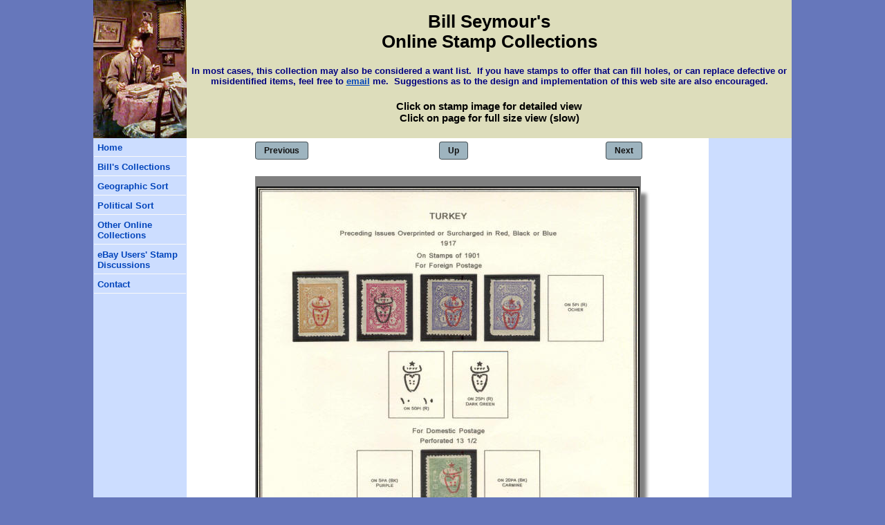

--- FILE ---
content_type: text/html
request_url: http://billsey.seymourfamily.com/T/Turkey/Turkey-Page041.htm
body_size: 7332
content:
<!DOCTYPE html PUBLIC "-//W3C//DTD XHTML 1.0 Transitional//EN" "http://www.w3.org/TR/xhtml1/DTD/xhtml1-transitional.dtd">
<html dir="ltr" xmlns="http://www.w3.org/1999/xhtml">

<!-- #BeginTemplate "../../pagemaster.dwt" -->

<head>
<meta content="text/html; charset=utf-8" http-equiv="Content-Type" />
<!-- #BeginEditable "doctitle" -->
<title>1917 Issues Part 3</title>
<!-- #EndEditable -->
<link rel="stylesheet" type="text/css" href="../../../../scripts/jquery.fancybox.min.css" />
<link href="../../styles/style3.css" rel="stylesheet" type="text/css" />
<script src="https://code.jquery.com/jquery-3.2.1.min.js"></script>
<script src="../../../../scripts/jquery.fancybox.min.js"></script>
<style type="text/css">

.auto-style4 {
	font-size: small;
}
.dropshadow {
	border:2px solid black;
	box-shadow: 10px 10px 5px grey;
	-moz-box-shadow: 10px 10px 5px grey;
	-webkit-box-shadow: 10px 10px 5px grey;
	-khtml-box-shadow: 10px 10px 5px grey;
}
</style>
</head>

<body>
<!-- Begin Container -->
<div id="container">
	<!-- Begin Masthead -->
	<div id="masthead">
		<img alt="" height="200" src="../../images/stampcol.jpg" width="135" />
		<h1><b>Bill Seymour's<br />Online Stamp Collections</b></h1>
		<h6 align="center">
			<font color="#000080">
			<span class="auto-style4">In most cases, this collection may also be considered a want list.&nbsp; If you have stamps to offer 
			that can fill holes, or can replace defective or misidentified items, feel free 
			to </span> <a href="mailto:billsey@seymourfamily.com">
			<span class="auto-style4">email</span></a><span class="auto-style4"> me.&nbsp; Suggestions as to the design and 
			implementation of this web site are also encouraged.
			</span>
			</font>
		</h6>
		<h3 align="center">Click on stamp image for detailed view<br />Click on page for full size view (slow)</h3>
	</div>
	<!-- End Masthead -->
	<!-- Begin Page Content -->
	<div id="page_content">
		<!-- Begin Sidebar -->
		<div id="sidebar">
			<ul>
				<li><a href="../../default.html">Home</a></li>
				<li><a href="../../Stamp_Collecting.htm">Bill's Collections</a></li>
				<li><a href="../../Stamp_Geographic.htm">Geographic Sort</a></li>
				<li><a href="../../Stamp_Political.htm">Political Sort</a></li>
				<li><a href="../../Others.html">Other Online Collections</a></li>
				<li><a href="http://forums.ebay.com/db2/forum/Stamp-Collectors/5100000009">eBay Users' Stamp 
				Discussions </a></li>
				<li><a href="../../contact/default.html">Contact</a></li>
			</ul>
		</div>
		<!-- End Sidebar -->
		<!-- Begin Content -->
		<div id="content">
			<!-- #BeginEditable "content" -->
<table border="0" cellpadding="0" cellspacing="0" width="100%">
	<tr>
		<td width="301" align="center">
			<a href="turkey-page040.htm" class="button blue">Previous</a>
		</td>
		<td width="302" align="center">
			<a href="../turkey03.htm" class="button blue">Up</a>
		</td>
		<td width="302" align="center">
			<a href="turkey-page042.htm" class="button blue">Next</a>
		</td>
	</tr>
</table>
<center>
<table width="125" height="1" cellspacing="1" bgcolor="#808080">
      <tr>
        <td width="234" height="1"> 
          <p align="center">
          <a href="Turkey-Page041.jpg">
            <map name="FPMap0">
              <area href="Stamp_Images/turkey-479.jpg" target="_blank" shape="rect" data-fancybox="gallery" coords="49, 121, 132, 223" />
              <area href="Stamp_Images/Turkey-480.jpg" target="_blank" shape="rect" data-fancybox="gallery" coords="142, 124, 226, 224" />
              <area href="Stamp_Images/Turkey-481.jpg" target="_blank" shape="rect" data-fancybox="gallery" coords="235, 125, 318, 224" />
              <area href="Stamp_Images/turkey-482.jpg" target="_blank" shape="rect" data-fancybox="gallery" coords="327, 125, 411, 223" />
              <area href="Stamp_Images/turkey-487-13.jpg" target="_blank" shape="rect" data-fancybox="gallery" coords="234, 378, 318, 476" />
              <area href="Stamp_Images/Turkey-489-13.jpg" target="_blank" shape="rect" data-fancybox="gallery" coords="49, 490, 132, 589" />
              <area href="Stamp_Images/Turkey-488-12.jpg" target="_blank" shape="rect" data-fancybox="gallery" coords="99, 621, 183, 721" />
              <area href="Stamp_Images/Turkey-489-12.jpg" target="_blank" shape="rect" data-fancybox="gallery" coords="191, 621, 272, 720" />
              <area href="Stamp_Images/Turkey-493-12.jpg" target="_blank" shape="rect" data-fancybox="gallery" coords="463, 622, 545, 720" />
              <area href="Turkey-Page041-full.jpg" target="_blank" shape="default" />
              <area href="Turkey-Page041-full.jpg" target="_blank" coords="0, 0, 10000, 10000" shape="rect" />
            </map><img class="dropshadow" border="0" src="Turkey-Page041.jpg" usemap="#FPMap0" width="550" height="770" />
          </a></p>
        </td>
      </tr>
    </table>
    </center>
<table border="0" cellpadding="0" cellspacing="0" width="100%">
	<tr>
		<td width="301" align="center">
			<a href="turkey-page040.htm" class="button blue">Previous</a>
		</td>
		<td width="302" align="center">
			<a href="../turkey03.htm" class="button blue">Up</a>
		</td>
		<td width="302" align="center">
			<a href="turkey-page042.htm" class="button blue">Next</a>
		</td>
	</tr>
</table>
			<!-- #EndEditable --></div>
		<!-- End Content --></div>
		<div id="sidebar2">
			<script type="text/javascript"><!--
			google_ad_client = "pub-3534371451092262";
			/* 120x240, created 8/30/09 */
			google_ad_slot = "7855130157";
			google_ad_width = 120;
			google_ad_height = 240;
			//-->
			</script>
			<script type="text/javascript"
			src="http://pagead2.googlesyndication.com/pagead/show_ads.js">
			</script>
			<br />
			<script type="text/javascript"><!--
			google_ad_client = "pub-3534371451092262";
			/* Seymour Family Bottom Ad */
			google_ad_slot = "9198145360";
			google_ad_width = 120;
			google_ad_height = 600;
			//-->
			</script>
			<script type="text/javascript"
			src="http://pagead2.googlesyndication.com/pagead/show_ads.js">
			</script>
		<!-- End Sidebar2  --></div>
	<!-- End Page Content -->
	<!-- Begin Footer -->
	<div id="footer">
		<p><a href="../../default.html">Home</a> | 
		<a href="../../Stamp_Collecting.htm">
		<span class="auto-style1">Bill's Collections</span></a> 
		| <a href="../../Stamp_Geographic.htm"><span class="auto-style1">Geographic 
		Sort</span></a> |
		<a href="../../Stamp_Political.htm"><span class="auto-style1">Political Sort</span></a> |
		<br />
		<a href="../../Others.html"><span class="auto-style1">Other Online 
		Collections</span></a> |
		<a href="https://community.ebay.com/t5/The-Stamp-Board/gh-p/TheStampBoard">
		<span class="auto-style1">eBay Users' Stamp Discussions</span></a> |
		<a href="../../contact/default.html"><span class="auto-style1">Contact</span></a><br />
		Copyright &copy; 2013 Bill Seymour. All Rights Reserved.</p>
		Revised: 
		<!--webbot bot="TimeStamp" S-FORMAT="%B %d, %Y" S-TYPE="EDITED" startspan -->May 10, 2023<!--webbot bot="TimeStamp" endspan i-checksum="10997" -->
	</div>
	<!-- End Footer --></div>
<!-- End Container -->

</body>

<!-- #EndTemplate -->

</html>


--- FILE ---
content_type: text/html; charset=utf-8
request_url: https://www.google.com/recaptcha/api2/aframe
body_size: 267
content:
<!DOCTYPE HTML><html><head><meta http-equiv="content-type" content="text/html; charset=UTF-8"></head><body><script nonce="MvWNMUDn3UDn4VkjF2txaQ">/** Anti-fraud and anti-abuse applications only. See google.com/recaptcha */ try{var clients={'sodar':'https://pagead2.googlesyndication.com/pagead/sodar?'};window.addEventListener("message",function(a){try{if(a.source===window.parent){var b=JSON.parse(a.data);var c=clients[b['id']];if(c){var d=document.createElement('img');d.src=c+b['params']+'&rc='+(localStorage.getItem("rc::a")?sessionStorage.getItem("rc::b"):"");window.document.body.appendChild(d);sessionStorage.setItem("rc::e",parseInt(sessionStorage.getItem("rc::e")||0)+1);localStorage.setItem("rc::h",'1769345663168');}}}catch(b){}});window.parent.postMessage("_grecaptcha_ready", "*");}catch(b){}</script></body></html>

--- FILE ---
content_type: text/css
request_url: http://billsey.seymourfamily.com/styles/style3.css
body_size: 4691
content:
@import url("layout.css");
body {
	font-family: "Trebuchet MS", Arial, Helvetica, sans-serif;
	font-size: 0.8em;
	color: #000;
	background-color: #67b;
}
#container {
	width: 1010px;
	margin: 0 auto;
	background-color: #cdf;
}
#masthead {
	text-align: center;
	width: 1010px;
	overflow: auto;
	background-color: #ddb;
}
#page_content {
	position: relative;
}
#sidebar {
	float: left;
	width: 135px;
	background-color: #cdf;
	position: relative;
	clear: left;
	display: inline;
}
#sidebar2 {
	float: right;
	width: 120px;
	background-color: #cdf;
	position: relative;
	clear: right;
	display: inline;
}
#content {
	float: left;
	width: 745px;
	padding: 5px;
	overflow: auto;
	background-color: #fff;
	margin: 0px;
	position: relative;
}
#content img {
	display: block;
}
#footer {
	clear: both;
	width: 1010px;
	background-color: #dcb;
	padding: 0;
	overflow: auto;
	margin-top: 0px;
}
#masthead img {
	float: left;
}
#masthead p {
	text-align: right;
	margin: 0;
	margin-top: 5px;
	margin-right: 10px;
	padding: 0;
}
/* Styles for Navigation */
#sidebar ul {
	list-style-type: none;
	width: 100%;
	display: block;
	margin: 0;
	padding: 0;
}
#sidebar li {
	display: block;
	border: 1px solid #cdf;
}
#sidebar a {
	font-weight: bold;
	text-decoration: none;
	color: #04b;
	display: block;
	padding: 5px;
	border-bottom: 1px solid #f9f9f9;
}
#sidebar a:hover {
	font-weight: bold;
	text-decoration: none;
	color: #04b;
	border-bottom: 1px solid #f9f9f9;
	background-color: #f9f9f9;
}
/* Styles for Footer */
#footer p {
	font-size: 0.9em;
	text-align: center;
	margin: 0px;
	padding: 2px;
}
#footer a {
	color: #333;
	text-decoration: underline;
}
#footer a:hover {
	color: #333;
	text-decoration: none;
}
a {
	color: #04b;
	text-decoration: underline;
}
a:hover {
	color: #333;
	text-decoration: underline;
}
.style_bold {
	font-weight: bold;
}
.style_italic {
	font-style: italic;
}
/* Button */
.button, input[type=button], input[type=submit], button {
	text-decoration: none;
	border-color:#888;
	border-color:rgba(0, 0, 0, 0.56);
	cursor: pointer;
	outline: none;
	color:#111;
	font-family:"Lucida Grande","Lucida Sans","Lucida Sans Unicode","Segoe UI",Verdana,sans-serif;
	display:inline-block;
	vertical-align:top;
	position:relative;
	font-size:12px;
	font-weight:bold;
	text-align:center;
	background-color:#aaa;
	background-repeat: repeat-x;
	line-height: 2;
	margin: 0 0 2em 1em;
	padding: 0 1em;
	height: 2em;
	-webkit-transition: background .185s linear;
	-moz-transition: all .185s linear;
	-o-transition: all .185s linear;
	transition: all .185s linear;
	-moz-user-select: none;
	-webkit-user-select: none;
	background-image: linear-gradient(top, rgba(255,255,255,.75), rgba(255,255,255,0));
}
.button, .button:after, button, button:after, input[type=submit], input[type=button] {
	-moz-border-radius:4px;
	-webkit-border-radius:4px;
	border-radius:4px;
	border-width:1px;
	border-style:solid;

}
.button:after, button:after{
	display:block;
	position:absolute;
	content:' ';
	width:100%;
	height:100%;
	border-color: transparent transparent #ccc;
	border-color: transparent transparent rgba(255, 255, 255, 0.67);
	bottom:-2px;
	left:-1px;
}
.button:hover, .button:focus, button:hover, button:focus, input[type=button]:hover, input[type=button]:focus, input[type=submit]:hover, input[type=submit]:focus {
	background-color:#a8c0cb;
}
.button:active, button:active, input[type=submit]:active, input[type=button]:active {
	line-height:2.2;
	-moz-box-shadow
		:0 .33em 1em rgba(0,0,0,.67) inset,
		1px 1px 0 rgba(255,255,255,.25) inset, 
		-1px -1px 0 rgba(255,255,255,.25) inset;
	-webkit-box-shadow:
		0 .33em 2em rgba(0,0,0,.67) inset,
		1px 1px 0 rgba(255,255,255,.25) inset, 
		-1px -1px 0 rgba(255,255,255,.25) inset;
	box-shadow:
		0 .33em 2em rgba(0,0,0,.67) inset,
		1px 1px 0 rgba(255,255,255,.25) inset, 
		-1px -1px 0 rgba(255,255,255,.25) inset;
		-webkit-transition: line-height .1s linear;
		-moz-transition: all .1s linear;
		-o-transition: all .1s linear;
		transition: all .1s linear;
}
.button.bg, .button.bg:hover, .button.bg:focus {
	background-image: -moz-linear-gradient(top, rgba(255,255,255,.75), rgba(255,255,255,0));
	background-image: -webkit-gradient(linear, 0% 0%, 0% 100%, from(rgba(255,255,255,.75)), to(rgba(255,255,255,0)));
}

/* Colors/Styles */
.button.blue {
	background-color:#9eb4bf;
}
.button.blue:hover {
	background-color:#b4cdda;
}

@-moz-document url-prefix(http://) {
	button:after {
		left:-1.25em;
		bottom:.25em;
	}
}
